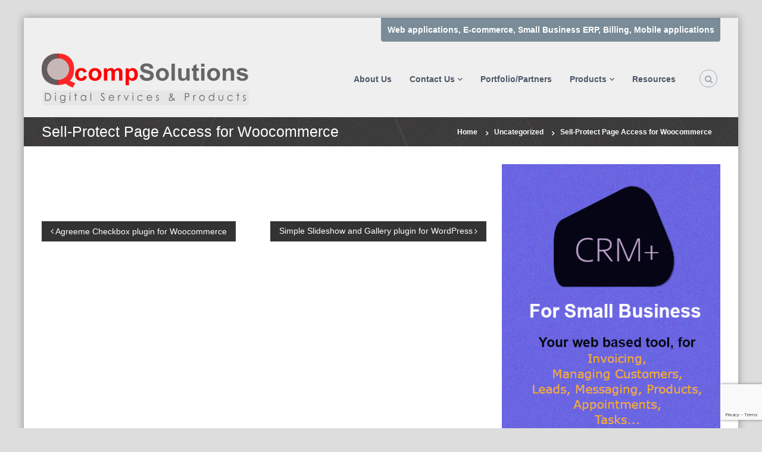

--- FILE ---
content_type: text/html; charset=utf-8
request_url: https://www.google.com/recaptcha/api2/anchor?ar=1&k=6LcQ7NUiAAAAAELwc-5-sdqQIqBJqm6wez69oOWP&co=aHR0cHM6Ly9xY29tcHNvbHV0aW9ucy5jb206NDQz&hl=en&v=N67nZn4AqZkNcbeMu4prBgzg&size=invisible&anchor-ms=20000&execute-ms=30000&cb=nbk25mlto02e
body_size: 48681
content:
<!DOCTYPE HTML><html dir="ltr" lang="en"><head><meta http-equiv="Content-Type" content="text/html; charset=UTF-8">
<meta http-equiv="X-UA-Compatible" content="IE=edge">
<title>reCAPTCHA</title>
<style type="text/css">
/* cyrillic-ext */
@font-face {
  font-family: 'Roboto';
  font-style: normal;
  font-weight: 400;
  font-stretch: 100%;
  src: url(//fonts.gstatic.com/s/roboto/v48/KFO7CnqEu92Fr1ME7kSn66aGLdTylUAMa3GUBHMdazTgWw.woff2) format('woff2');
  unicode-range: U+0460-052F, U+1C80-1C8A, U+20B4, U+2DE0-2DFF, U+A640-A69F, U+FE2E-FE2F;
}
/* cyrillic */
@font-face {
  font-family: 'Roboto';
  font-style: normal;
  font-weight: 400;
  font-stretch: 100%;
  src: url(//fonts.gstatic.com/s/roboto/v48/KFO7CnqEu92Fr1ME7kSn66aGLdTylUAMa3iUBHMdazTgWw.woff2) format('woff2');
  unicode-range: U+0301, U+0400-045F, U+0490-0491, U+04B0-04B1, U+2116;
}
/* greek-ext */
@font-face {
  font-family: 'Roboto';
  font-style: normal;
  font-weight: 400;
  font-stretch: 100%;
  src: url(//fonts.gstatic.com/s/roboto/v48/KFO7CnqEu92Fr1ME7kSn66aGLdTylUAMa3CUBHMdazTgWw.woff2) format('woff2');
  unicode-range: U+1F00-1FFF;
}
/* greek */
@font-face {
  font-family: 'Roboto';
  font-style: normal;
  font-weight: 400;
  font-stretch: 100%;
  src: url(//fonts.gstatic.com/s/roboto/v48/KFO7CnqEu92Fr1ME7kSn66aGLdTylUAMa3-UBHMdazTgWw.woff2) format('woff2');
  unicode-range: U+0370-0377, U+037A-037F, U+0384-038A, U+038C, U+038E-03A1, U+03A3-03FF;
}
/* math */
@font-face {
  font-family: 'Roboto';
  font-style: normal;
  font-weight: 400;
  font-stretch: 100%;
  src: url(//fonts.gstatic.com/s/roboto/v48/KFO7CnqEu92Fr1ME7kSn66aGLdTylUAMawCUBHMdazTgWw.woff2) format('woff2');
  unicode-range: U+0302-0303, U+0305, U+0307-0308, U+0310, U+0312, U+0315, U+031A, U+0326-0327, U+032C, U+032F-0330, U+0332-0333, U+0338, U+033A, U+0346, U+034D, U+0391-03A1, U+03A3-03A9, U+03B1-03C9, U+03D1, U+03D5-03D6, U+03F0-03F1, U+03F4-03F5, U+2016-2017, U+2034-2038, U+203C, U+2040, U+2043, U+2047, U+2050, U+2057, U+205F, U+2070-2071, U+2074-208E, U+2090-209C, U+20D0-20DC, U+20E1, U+20E5-20EF, U+2100-2112, U+2114-2115, U+2117-2121, U+2123-214F, U+2190, U+2192, U+2194-21AE, U+21B0-21E5, U+21F1-21F2, U+21F4-2211, U+2213-2214, U+2216-22FF, U+2308-230B, U+2310, U+2319, U+231C-2321, U+2336-237A, U+237C, U+2395, U+239B-23B7, U+23D0, U+23DC-23E1, U+2474-2475, U+25AF, U+25B3, U+25B7, U+25BD, U+25C1, U+25CA, U+25CC, U+25FB, U+266D-266F, U+27C0-27FF, U+2900-2AFF, U+2B0E-2B11, U+2B30-2B4C, U+2BFE, U+3030, U+FF5B, U+FF5D, U+1D400-1D7FF, U+1EE00-1EEFF;
}
/* symbols */
@font-face {
  font-family: 'Roboto';
  font-style: normal;
  font-weight: 400;
  font-stretch: 100%;
  src: url(//fonts.gstatic.com/s/roboto/v48/KFO7CnqEu92Fr1ME7kSn66aGLdTylUAMaxKUBHMdazTgWw.woff2) format('woff2');
  unicode-range: U+0001-000C, U+000E-001F, U+007F-009F, U+20DD-20E0, U+20E2-20E4, U+2150-218F, U+2190, U+2192, U+2194-2199, U+21AF, U+21E6-21F0, U+21F3, U+2218-2219, U+2299, U+22C4-22C6, U+2300-243F, U+2440-244A, U+2460-24FF, U+25A0-27BF, U+2800-28FF, U+2921-2922, U+2981, U+29BF, U+29EB, U+2B00-2BFF, U+4DC0-4DFF, U+FFF9-FFFB, U+10140-1018E, U+10190-1019C, U+101A0, U+101D0-101FD, U+102E0-102FB, U+10E60-10E7E, U+1D2C0-1D2D3, U+1D2E0-1D37F, U+1F000-1F0FF, U+1F100-1F1AD, U+1F1E6-1F1FF, U+1F30D-1F30F, U+1F315, U+1F31C, U+1F31E, U+1F320-1F32C, U+1F336, U+1F378, U+1F37D, U+1F382, U+1F393-1F39F, U+1F3A7-1F3A8, U+1F3AC-1F3AF, U+1F3C2, U+1F3C4-1F3C6, U+1F3CA-1F3CE, U+1F3D4-1F3E0, U+1F3ED, U+1F3F1-1F3F3, U+1F3F5-1F3F7, U+1F408, U+1F415, U+1F41F, U+1F426, U+1F43F, U+1F441-1F442, U+1F444, U+1F446-1F449, U+1F44C-1F44E, U+1F453, U+1F46A, U+1F47D, U+1F4A3, U+1F4B0, U+1F4B3, U+1F4B9, U+1F4BB, U+1F4BF, U+1F4C8-1F4CB, U+1F4D6, U+1F4DA, U+1F4DF, U+1F4E3-1F4E6, U+1F4EA-1F4ED, U+1F4F7, U+1F4F9-1F4FB, U+1F4FD-1F4FE, U+1F503, U+1F507-1F50B, U+1F50D, U+1F512-1F513, U+1F53E-1F54A, U+1F54F-1F5FA, U+1F610, U+1F650-1F67F, U+1F687, U+1F68D, U+1F691, U+1F694, U+1F698, U+1F6AD, U+1F6B2, U+1F6B9-1F6BA, U+1F6BC, U+1F6C6-1F6CF, U+1F6D3-1F6D7, U+1F6E0-1F6EA, U+1F6F0-1F6F3, U+1F6F7-1F6FC, U+1F700-1F7FF, U+1F800-1F80B, U+1F810-1F847, U+1F850-1F859, U+1F860-1F887, U+1F890-1F8AD, U+1F8B0-1F8BB, U+1F8C0-1F8C1, U+1F900-1F90B, U+1F93B, U+1F946, U+1F984, U+1F996, U+1F9E9, U+1FA00-1FA6F, U+1FA70-1FA7C, U+1FA80-1FA89, U+1FA8F-1FAC6, U+1FACE-1FADC, U+1FADF-1FAE9, U+1FAF0-1FAF8, U+1FB00-1FBFF;
}
/* vietnamese */
@font-face {
  font-family: 'Roboto';
  font-style: normal;
  font-weight: 400;
  font-stretch: 100%;
  src: url(//fonts.gstatic.com/s/roboto/v48/KFO7CnqEu92Fr1ME7kSn66aGLdTylUAMa3OUBHMdazTgWw.woff2) format('woff2');
  unicode-range: U+0102-0103, U+0110-0111, U+0128-0129, U+0168-0169, U+01A0-01A1, U+01AF-01B0, U+0300-0301, U+0303-0304, U+0308-0309, U+0323, U+0329, U+1EA0-1EF9, U+20AB;
}
/* latin-ext */
@font-face {
  font-family: 'Roboto';
  font-style: normal;
  font-weight: 400;
  font-stretch: 100%;
  src: url(//fonts.gstatic.com/s/roboto/v48/KFO7CnqEu92Fr1ME7kSn66aGLdTylUAMa3KUBHMdazTgWw.woff2) format('woff2');
  unicode-range: U+0100-02BA, U+02BD-02C5, U+02C7-02CC, U+02CE-02D7, U+02DD-02FF, U+0304, U+0308, U+0329, U+1D00-1DBF, U+1E00-1E9F, U+1EF2-1EFF, U+2020, U+20A0-20AB, U+20AD-20C0, U+2113, U+2C60-2C7F, U+A720-A7FF;
}
/* latin */
@font-face {
  font-family: 'Roboto';
  font-style: normal;
  font-weight: 400;
  font-stretch: 100%;
  src: url(//fonts.gstatic.com/s/roboto/v48/KFO7CnqEu92Fr1ME7kSn66aGLdTylUAMa3yUBHMdazQ.woff2) format('woff2');
  unicode-range: U+0000-00FF, U+0131, U+0152-0153, U+02BB-02BC, U+02C6, U+02DA, U+02DC, U+0304, U+0308, U+0329, U+2000-206F, U+20AC, U+2122, U+2191, U+2193, U+2212, U+2215, U+FEFF, U+FFFD;
}
/* cyrillic-ext */
@font-face {
  font-family: 'Roboto';
  font-style: normal;
  font-weight: 500;
  font-stretch: 100%;
  src: url(//fonts.gstatic.com/s/roboto/v48/KFO7CnqEu92Fr1ME7kSn66aGLdTylUAMa3GUBHMdazTgWw.woff2) format('woff2');
  unicode-range: U+0460-052F, U+1C80-1C8A, U+20B4, U+2DE0-2DFF, U+A640-A69F, U+FE2E-FE2F;
}
/* cyrillic */
@font-face {
  font-family: 'Roboto';
  font-style: normal;
  font-weight: 500;
  font-stretch: 100%;
  src: url(//fonts.gstatic.com/s/roboto/v48/KFO7CnqEu92Fr1ME7kSn66aGLdTylUAMa3iUBHMdazTgWw.woff2) format('woff2');
  unicode-range: U+0301, U+0400-045F, U+0490-0491, U+04B0-04B1, U+2116;
}
/* greek-ext */
@font-face {
  font-family: 'Roboto';
  font-style: normal;
  font-weight: 500;
  font-stretch: 100%;
  src: url(//fonts.gstatic.com/s/roboto/v48/KFO7CnqEu92Fr1ME7kSn66aGLdTylUAMa3CUBHMdazTgWw.woff2) format('woff2');
  unicode-range: U+1F00-1FFF;
}
/* greek */
@font-face {
  font-family: 'Roboto';
  font-style: normal;
  font-weight: 500;
  font-stretch: 100%;
  src: url(//fonts.gstatic.com/s/roboto/v48/KFO7CnqEu92Fr1ME7kSn66aGLdTylUAMa3-UBHMdazTgWw.woff2) format('woff2');
  unicode-range: U+0370-0377, U+037A-037F, U+0384-038A, U+038C, U+038E-03A1, U+03A3-03FF;
}
/* math */
@font-face {
  font-family: 'Roboto';
  font-style: normal;
  font-weight: 500;
  font-stretch: 100%;
  src: url(//fonts.gstatic.com/s/roboto/v48/KFO7CnqEu92Fr1ME7kSn66aGLdTylUAMawCUBHMdazTgWw.woff2) format('woff2');
  unicode-range: U+0302-0303, U+0305, U+0307-0308, U+0310, U+0312, U+0315, U+031A, U+0326-0327, U+032C, U+032F-0330, U+0332-0333, U+0338, U+033A, U+0346, U+034D, U+0391-03A1, U+03A3-03A9, U+03B1-03C9, U+03D1, U+03D5-03D6, U+03F0-03F1, U+03F4-03F5, U+2016-2017, U+2034-2038, U+203C, U+2040, U+2043, U+2047, U+2050, U+2057, U+205F, U+2070-2071, U+2074-208E, U+2090-209C, U+20D0-20DC, U+20E1, U+20E5-20EF, U+2100-2112, U+2114-2115, U+2117-2121, U+2123-214F, U+2190, U+2192, U+2194-21AE, U+21B0-21E5, U+21F1-21F2, U+21F4-2211, U+2213-2214, U+2216-22FF, U+2308-230B, U+2310, U+2319, U+231C-2321, U+2336-237A, U+237C, U+2395, U+239B-23B7, U+23D0, U+23DC-23E1, U+2474-2475, U+25AF, U+25B3, U+25B7, U+25BD, U+25C1, U+25CA, U+25CC, U+25FB, U+266D-266F, U+27C0-27FF, U+2900-2AFF, U+2B0E-2B11, U+2B30-2B4C, U+2BFE, U+3030, U+FF5B, U+FF5D, U+1D400-1D7FF, U+1EE00-1EEFF;
}
/* symbols */
@font-face {
  font-family: 'Roboto';
  font-style: normal;
  font-weight: 500;
  font-stretch: 100%;
  src: url(//fonts.gstatic.com/s/roboto/v48/KFO7CnqEu92Fr1ME7kSn66aGLdTylUAMaxKUBHMdazTgWw.woff2) format('woff2');
  unicode-range: U+0001-000C, U+000E-001F, U+007F-009F, U+20DD-20E0, U+20E2-20E4, U+2150-218F, U+2190, U+2192, U+2194-2199, U+21AF, U+21E6-21F0, U+21F3, U+2218-2219, U+2299, U+22C4-22C6, U+2300-243F, U+2440-244A, U+2460-24FF, U+25A0-27BF, U+2800-28FF, U+2921-2922, U+2981, U+29BF, U+29EB, U+2B00-2BFF, U+4DC0-4DFF, U+FFF9-FFFB, U+10140-1018E, U+10190-1019C, U+101A0, U+101D0-101FD, U+102E0-102FB, U+10E60-10E7E, U+1D2C0-1D2D3, U+1D2E0-1D37F, U+1F000-1F0FF, U+1F100-1F1AD, U+1F1E6-1F1FF, U+1F30D-1F30F, U+1F315, U+1F31C, U+1F31E, U+1F320-1F32C, U+1F336, U+1F378, U+1F37D, U+1F382, U+1F393-1F39F, U+1F3A7-1F3A8, U+1F3AC-1F3AF, U+1F3C2, U+1F3C4-1F3C6, U+1F3CA-1F3CE, U+1F3D4-1F3E0, U+1F3ED, U+1F3F1-1F3F3, U+1F3F5-1F3F7, U+1F408, U+1F415, U+1F41F, U+1F426, U+1F43F, U+1F441-1F442, U+1F444, U+1F446-1F449, U+1F44C-1F44E, U+1F453, U+1F46A, U+1F47D, U+1F4A3, U+1F4B0, U+1F4B3, U+1F4B9, U+1F4BB, U+1F4BF, U+1F4C8-1F4CB, U+1F4D6, U+1F4DA, U+1F4DF, U+1F4E3-1F4E6, U+1F4EA-1F4ED, U+1F4F7, U+1F4F9-1F4FB, U+1F4FD-1F4FE, U+1F503, U+1F507-1F50B, U+1F50D, U+1F512-1F513, U+1F53E-1F54A, U+1F54F-1F5FA, U+1F610, U+1F650-1F67F, U+1F687, U+1F68D, U+1F691, U+1F694, U+1F698, U+1F6AD, U+1F6B2, U+1F6B9-1F6BA, U+1F6BC, U+1F6C6-1F6CF, U+1F6D3-1F6D7, U+1F6E0-1F6EA, U+1F6F0-1F6F3, U+1F6F7-1F6FC, U+1F700-1F7FF, U+1F800-1F80B, U+1F810-1F847, U+1F850-1F859, U+1F860-1F887, U+1F890-1F8AD, U+1F8B0-1F8BB, U+1F8C0-1F8C1, U+1F900-1F90B, U+1F93B, U+1F946, U+1F984, U+1F996, U+1F9E9, U+1FA00-1FA6F, U+1FA70-1FA7C, U+1FA80-1FA89, U+1FA8F-1FAC6, U+1FACE-1FADC, U+1FADF-1FAE9, U+1FAF0-1FAF8, U+1FB00-1FBFF;
}
/* vietnamese */
@font-face {
  font-family: 'Roboto';
  font-style: normal;
  font-weight: 500;
  font-stretch: 100%;
  src: url(//fonts.gstatic.com/s/roboto/v48/KFO7CnqEu92Fr1ME7kSn66aGLdTylUAMa3OUBHMdazTgWw.woff2) format('woff2');
  unicode-range: U+0102-0103, U+0110-0111, U+0128-0129, U+0168-0169, U+01A0-01A1, U+01AF-01B0, U+0300-0301, U+0303-0304, U+0308-0309, U+0323, U+0329, U+1EA0-1EF9, U+20AB;
}
/* latin-ext */
@font-face {
  font-family: 'Roboto';
  font-style: normal;
  font-weight: 500;
  font-stretch: 100%;
  src: url(//fonts.gstatic.com/s/roboto/v48/KFO7CnqEu92Fr1ME7kSn66aGLdTylUAMa3KUBHMdazTgWw.woff2) format('woff2');
  unicode-range: U+0100-02BA, U+02BD-02C5, U+02C7-02CC, U+02CE-02D7, U+02DD-02FF, U+0304, U+0308, U+0329, U+1D00-1DBF, U+1E00-1E9F, U+1EF2-1EFF, U+2020, U+20A0-20AB, U+20AD-20C0, U+2113, U+2C60-2C7F, U+A720-A7FF;
}
/* latin */
@font-face {
  font-family: 'Roboto';
  font-style: normal;
  font-weight: 500;
  font-stretch: 100%;
  src: url(//fonts.gstatic.com/s/roboto/v48/KFO7CnqEu92Fr1ME7kSn66aGLdTylUAMa3yUBHMdazQ.woff2) format('woff2');
  unicode-range: U+0000-00FF, U+0131, U+0152-0153, U+02BB-02BC, U+02C6, U+02DA, U+02DC, U+0304, U+0308, U+0329, U+2000-206F, U+20AC, U+2122, U+2191, U+2193, U+2212, U+2215, U+FEFF, U+FFFD;
}
/* cyrillic-ext */
@font-face {
  font-family: 'Roboto';
  font-style: normal;
  font-weight: 900;
  font-stretch: 100%;
  src: url(//fonts.gstatic.com/s/roboto/v48/KFO7CnqEu92Fr1ME7kSn66aGLdTylUAMa3GUBHMdazTgWw.woff2) format('woff2');
  unicode-range: U+0460-052F, U+1C80-1C8A, U+20B4, U+2DE0-2DFF, U+A640-A69F, U+FE2E-FE2F;
}
/* cyrillic */
@font-face {
  font-family: 'Roboto';
  font-style: normal;
  font-weight: 900;
  font-stretch: 100%;
  src: url(//fonts.gstatic.com/s/roboto/v48/KFO7CnqEu92Fr1ME7kSn66aGLdTylUAMa3iUBHMdazTgWw.woff2) format('woff2');
  unicode-range: U+0301, U+0400-045F, U+0490-0491, U+04B0-04B1, U+2116;
}
/* greek-ext */
@font-face {
  font-family: 'Roboto';
  font-style: normal;
  font-weight: 900;
  font-stretch: 100%;
  src: url(//fonts.gstatic.com/s/roboto/v48/KFO7CnqEu92Fr1ME7kSn66aGLdTylUAMa3CUBHMdazTgWw.woff2) format('woff2');
  unicode-range: U+1F00-1FFF;
}
/* greek */
@font-face {
  font-family: 'Roboto';
  font-style: normal;
  font-weight: 900;
  font-stretch: 100%;
  src: url(//fonts.gstatic.com/s/roboto/v48/KFO7CnqEu92Fr1ME7kSn66aGLdTylUAMa3-UBHMdazTgWw.woff2) format('woff2');
  unicode-range: U+0370-0377, U+037A-037F, U+0384-038A, U+038C, U+038E-03A1, U+03A3-03FF;
}
/* math */
@font-face {
  font-family: 'Roboto';
  font-style: normal;
  font-weight: 900;
  font-stretch: 100%;
  src: url(//fonts.gstatic.com/s/roboto/v48/KFO7CnqEu92Fr1ME7kSn66aGLdTylUAMawCUBHMdazTgWw.woff2) format('woff2');
  unicode-range: U+0302-0303, U+0305, U+0307-0308, U+0310, U+0312, U+0315, U+031A, U+0326-0327, U+032C, U+032F-0330, U+0332-0333, U+0338, U+033A, U+0346, U+034D, U+0391-03A1, U+03A3-03A9, U+03B1-03C9, U+03D1, U+03D5-03D6, U+03F0-03F1, U+03F4-03F5, U+2016-2017, U+2034-2038, U+203C, U+2040, U+2043, U+2047, U+2050, U+2057, U+205F, U+2070-2071, U+2074-208E, U+2090-209C, U+20D0-20DC, U+20E1, U+20E5-20EF, U+2100-2112, U+2114-2115, U+2117-2121, U+2123-214F, U+2190, U+2192, U+2194-21AE, U+21B0-21E5, U+21F1-21F2, U+21F4-2211, U+2213-2214, U+2216-22FF, U+2308-230B, U+2310, U+2319, U+231C-2321, U+2336-237A, U+237C, U+2395, U+239B-23B7, U+23D0, U+23DC-23E1, U+2474-2475, U+25AF, U+25B3, U+25B7, U+25BD, U+25C1, U+25CA, U+25CC, U+25FB, U+266D-266F, U+27C0-27FF, U+2900-2AFF, U+2B0E-2B11, U+2B30-2B4C, U+2BFE, U+3030, U+FF5B, U+FF5D, U+1D400-1D7FF, U+1EE00-1EEFF;
}
/* symbols */
@font-face {
  font-family: 'Roboto';
  font-style: normal;
  font-weight: 900;
  font-stretch: 100%;
  src: url(//fonts.gstatic.com/s/roboto/v48/KFO7CnqEu92Fr1ME7kSn66aGLdTylUAMaxKUBHMdazTgWw.woff2) format('woff2');
  unicode-range: U+0001-000C, U+000E-001F, U+007F-009F, U+20DD-20E0, U+20E2-20E4, U+2150-218F, U+2190, U+2192, U+2194-2199, U+21AF, U+21E6-21F0, U+21F3, U+2218-2219, U+2299, U+22C4-22C6, U+2300-243F, U+2440-244A, U+2460-24FF, U+25A0-27BF, U+2800-28FF, U+2921-2922, U+2981, U+29BF, U+29EB, U+2B00-2BFF, U+4DC0-4DFF, U+FFF9-FFFB, U+10140-1018E, U+10190-1019C, U+101A0, U+101D0-101FD, U+102E0-102FB, U+10E60-10E7E, U+1D2C0-1D2D3, U+1D2E0-1D37F, U+1F000-1F0FF, U+1F100-1F1AD, U+1F1E6-1F1FF, U+1F30D-1F30F, U+1F315, U+1F31C, U+1F31E, U+1F320-1F32C, U+1F336, U+1F378, U+1F37D, U+1F382, U+1F393-1F39F, U+1F3A7-1F3A8, U+1F3AC-1F3AF, U+1F3C2, U+1F3C4-1F3C6, U+1F3CA-1F3CE, U+1F3D4-1F3E0, U+1F3ED, U+1F3F1-1F3F3, U+1F3F5-1F3F7, U+1F408, U+1F415, U+1F41F, U+1F426, U+1F43F, U+1F441-1F442, U+1F444, U+1F446-1F449, U+1F44C-1F44E, U+1F453, U+1F46A, U+1F47D, U+1F4A3, U+1F4B0, U+1F4B3, U+1F4B9, U+1F4BB, U+1F4BF, U+1F4C8-1F4CB, U+1F4D6, U+1F4DA, U+1F4DF, U+1F4E3-1F4E6, U+1F4EA-1F4ED, U+1F4F7, U+1F4F9-1F4FB, U+1F4FD-1F4FE, U+1F503, U+1F507-1F50B, U+1F50D, U+1F512-1F513, U+1F53E-1F54A, U+1F54F-1F5FA, U+1F610, U+1F650-1F67F, U+1F687, U+1F68D, U+1F691, U+1F694, U+1F698, U+1F6AD, U+1F6B2, U+1F6B9-1F6BA, U+1F6BC, U+1F6C6-1F6CF, U+1F6D3-1F6D7, U+1F6E0-1F6EA, U+1F6F0-1F6F3, U+1F6F7-1F6FC, U+1F700-1F7FF, U+1F800-1F80B, U+1F810-1F847, U+1F850-1F859, U+1F860-1F887, U+1F890-1F8AD, U+1F8B0-1F8BB, U+1F8C0-1F8C1, U+1F900-1F90B, U+1F93B, U+1F946, U+1F984, U+1F996, U+1F9E9, U+1FA00-1FA6F, U+1FA70-1FA7C, U+1FA80-1FA89, U+1FA8F-1FAC6, U+1FACE-1FADC, U+1FADF-1FAE9, U+1FAF0-1FAF8, U+1FB00-1FBFF;
}
/* vietnamese */
@font-face {
  font-family: 'Roboto';
  font-style: normal;
  font-weight: 900;
  font-stretch: 100%;
  src: url(//fonts.gstatic.com/s/roboto/v48/KFO7CnqEu92Fr1ME7kSn66aGLdTylUAMa3OUBHMdazTgWw.woff2) format('woff2');
  unicode-range: U+0102-0103, U+0110-0111, U+0128-0129, U+0168-0169, U+01A0-01A1, U+01AF-01B0, U+0300-0301, U+0303-0304, U+0308-0309, U+0323, U+0329, U+1EA0-1EF9, U+20AB;
}
/* latin-ext */
@font-face {
  font-family: 'Roboto';
  font-style: normal;
  font-weight: 900;
  font-stretch: 100%;
  src: url(//fonts.gstatic.com/s/roboto/v48/KFO7CnqEu92Fr1ME7kSn66aGLdTylUAMa3KUBHMdazTgWw.woff2) format('woff2');
  unicode-range: U+0100-02BA, U+02BD-02C5, U+02C7-02CC, U+02CE-02D7, U+02DD-02FF, U+0304, U+0308, U+0329, U+1D00-1DBF, U+1E00-1E9F, U+1EF2-1EFF, U+2020, U+20A0-20AB, U+20AD-20C0, U+2113, U+2C60-2C7F, U+A720-A7FF;
}
/* latin */
@font-face {
  font-family: 'Roboto';
  font-style: normal;
  font-weight: 900;
  font-stretch: 100%;
  src: url(//fonts.gstatic.com/s/roboto/v48/KFO7CnqEu92Fr1ME7kSn66aGLdTylUAMa3yUBHMdazQ.woff2) format('woff2');
  unicode-range: U+0000-00FF, U+0131, U+0152-0153, U+02BB-02BC, U+02C6, U+02DA, U+02DC, U+0304, U+0308, U+0329, U+2000-206F, U+20AC, U+2122, U+2191, U+2193, U+2212, U+2215, U+FEFF, U+FFFD;
}

</style>
<link rel="stylesheet" type="text/css" href="https://www.gstatic.com/recaptcha/releases/N67nZn4AqZkNcbeMu4prBgzg/styles__ltr.css">
<script nonce="Y-n_Xkr1IM9PkzwjfO7Kiw" type="text/javascript">window['__recaptcha_api'] = 'https://www.google.com/recaptcha/api2/';</script>
<script type="text/javascript" src="https://www.gstatic.com/recaptcha/releases/N67nZn4AqZkNcbeMu4prBgzg/recaptcha__en.js" nonce="Y-n_Xkr1IM9PkzwjfO7Kiw">
      
    </script></head>
<body><div id="rc-anchor-alert" class="rc-anchor-alert"></div>
<input type="hidden" id="recaptcha-token" value="[base64]">
<script type="text/javascript" nonce="Y-n_Xkr1IM9PkzwjfO7Kiw">
      recaptcha.anchor.Main.init("[\x22ainput\x22,[\x22bgdata\x22,\x22\x22,\[base64]/[base64]/[base64]/bmV3IHJbeF0oY1swXSk6RT09Mj9uZXcgclt4XShjWzBdLGNbMV0pOkU9PTM/bmV3IHJbeF0oY1swXSxjWzFdLGNbMl0pOkU9PTQ/[base64]/[base64]/[base64]/[base64]/[base64]/[base64]/[base64]/[base64]\x22,\[base64]\x22,\x22QylxwrFaw5NUAsKXTMKAdTkIIAHDiMKyZhkLwp8Rw6VKAsORXlcywonDox9ew7vCtUJgwq/CpMK0ahNScUMCKzwxwpzDpMOcwrhYwrzDrmLDn8KsBMKzNl3DmcKqZMKewqvChgPCocOrd8KoQmrCjSDDpMOSEDPClCjDh8KJW8KPA0shW1hXKFDCjsKTw5sXwpFiMAVfw6fCj8Kvw5jDs8K+w6PCpjEtBcO1IQnDuSJZw4/CpsOrUsONwoHDpxDDgcK/wrpmEcKewoPDscOpWgwMZcKyw4vConc+c1xkw6vDnMKOw4Msfy3Cv8K+w43DuMK4wpDCvi8Iw41cw67Dky/DosO4bFdhOmE5w7VaccKLw79qcEjDh8KMwonDs1A7EcKQNsKfw7Usw6Z3CcKcF17DiCIBYcOAw7Nkwo0Tf314wpMvRU3CogrDmcKCw5VwKMK5ekrDn8Oyw4PCgj/CqcO+w73CncOvS8OPGVfCpMKDw5LCnBckd3vDsV/DrCPDs8KaXEV5fMKXIsOZDVo4DAAQw6pLViXCm2RRPWNNLsOQQyvCnMOAwoHDjhIZEMOdeR7CvRTDlsKbPWZvwp51OV/Cn2Q9w7nDqAjDg8KzcTvCpMOPw4QiEMOXBcOibEjCjiMAwqbDlAfCrcKGw7PDkMKoHFd/[base64]/DqcK3A0VFScOJOMKNwrfCqD/ChCYFKnNOwrfChUXDnlbDnX5SFQVAw4vCq1HDocO9w6oxw5p3dWd6w4oGDW1ICsORw502w6EBw6N+woTDvMKbw7bDgAbDsADDhsKWZGVhXnLCk8OCwr/CunHDlzNccDjDj8O7fcOYw7JsY8Kqw6vDoMKePsKrcMOmwrA2w4xOw6lcwqPCsnHCllo0XsKRw5NFw4gJJHJ/wpwswonDiMK+w6PDl0F6bMKxw73CqWF2woTDo8O5WsOrUnXCrxXDjCvClsKxTk/DssOYaMORw79/[base64]/Dvg49bmhLGsOTwqENHcKGwqzDq8KqwpPDkAMsw5pcK3dYIMOgw6rCnXA1UMKQwpnCpnVOJUzCqS0aYMOxJ8K7SUDDr8OIQcK4wr48wpzDvx3DhRZoL1p5BnzDpMOvJXnDk8KONMK5E0luGcK/wrFKbsKaw5V2w4vChELCicK6UU/CtTDDlGjDmcKGw5dJUcKLw7DDk8KEHsOQw7vDvsOiwo4HwqzDl8OkHgdqw7TDqlYwXSXCuMOoAMO/DCkvesK7CcO4VwIGw7M7KQrCjTnDnnvCvMKrB8O/[base64]/DmUXDvHJAaMKGasOLA1FiRMKCScO4woVFAsOTRE/Dk8Kdw43DmcK1a3vDu24PVcKiKFfDicKTw7QDw7JTeTIFd8KMJcK0w6HCnMOPw6rCoMKgw5DCl3LDtMK/w7xsOz3CkVfCicK5cMOrw5PDi3hAw7DDoS8Tw67DpVPDtz0hQsK+wpMOw7MJw6DCncOpw5jClWN9WQ7DkcOmIGl0ecKjw4M4FWPCusOlwqTCijVDw7Q+QWQewoAuwq3CvMKSwp8dwpDCncODw6p2woIaw4xcaW/DsRpFEBJAwogPaXNWLMKuwqbDtixWd1MXwoDDhMOFCwwoEnoEwq/Dk8Klw5nCtsOGwoQYw6fDk8OtwolSPMKow7fDosKXworCkFFnw7jCrMOYTMOXPcKBw5HDvMOfdcOhXzMDXU7DrB4Mw7MlwoLCnHbDpzTCrMOiw5nDogjDoMOSX1nDmRZHwqU/HsOkH3fDqHTCq3NkOcOoJinChilCw7bCjT8ww5fCiR/[base64]/PGtPw5lCZcKQdVPDkmTDkmdaTHbDnsKUwqZIflbCvHbDrUPDp8OLAMKye8OYwoxcBMKxWMKhw5cJwpnDpiNVwoAFF8O6wp/DhMOdWMOvRsOnfCDCgcKVX8Obw6xvw4lJAGAfV8KRwo7CoUXDgk3DjgzDvMOFwq82woJ8woPCp1BeIn5pw5RhchLCrSUmawnCmh/CnWlINCgLBwzCisO2P8KcecOmw43Cqh/DqMKFAsOqw5hSP8OVa1fCmsKOFWJHFcOgDg3DjMOnWTLCpcKQw53Dq8KkLcKPPMK5enciMDjDisK1FDbCrMK/[base64]/[base64]/[base64]/wrgYAxooIsOsw6zDh8ODwqHChMKwZsOkbgrDiUZXwrjCssK+N8KpwrJrwoRWJMOsw59/XFTClcOawpRpQMK3ERLCrcOwEwQHcmQ7RWbCoHNYbRrDq8KVV0V9cMKcUsKSw5HDuWrCsMOhwrQfw7rCvEnDvcKWFGjClcOlRcKXPFPDrE7DomVtwoxDw415wrPCl2XDk8KhU1fCtcOpPkLDrzXDi3Iqw4/DoB4+woE0wrXCkVwww4YgdsO3F8KNwpzCjGEDw6LCoMOGf8O9w4FOw74+wqPCqysVJgnCumjDrcO3w6bClkTDh3QtS1gkC8KMwrRiwpjDlcKOwrTDuE/[base64]/[base64]/[base64]/CiVpIw7pjRzrCgsKow57Dix7DtsKywpYOw7YdFlPDlTchalXDjnDCv8KIGsOQNcODw4bCpMO/wqlAMsOfwpd3WVDDgMKCBg/ChB18KkXDvsOew5LCtMO+wrhhw4DCkcKMw6VCw48Pw7Y5w7/Cpz1tw4s/wospw5I1YcO3VMKXasKyw7QZHsOiwpFrTsOvwr8qw5Bsw54RwqfChMKZasOOw5TCpSwJwphMw5c0RCxcwrvDrMK+w6XCoxHCvcOIZMKQw4MgdMOXwqYpdVrCpMO/wpzCnATCksKxMMKiw7TCvF/CvcK4w783wqPDp2JgZhVWeMOQwpEzwrTCnMKGUsOSwozCpMKdwrnCj8OKNgcdPcKRKMK/ch0kL0DCtHFvwp0RC1vDncKmMsO1VcKHwpknwrPCsmBpw5/CicOiYcOmKgvDqcKnwr9LXgDCiMKyaUdVwocCfsOgw5Mdw4bDmA/CmQDDmSnDrsOmYcKbwrvDtXvDi8KLwqjClHZnDcOFPcKnw7nCgnjDp8K9PcK7w63CjsK8EVl0wrrCsVPCqD/Dm2xSfcO6RHVxG8KRw5nCocKEWkbCuSHDkyrCpcKew7J6wo40ZsOcw6jDtMOgw7EiwrNrKMOjE246wocsREbDrMOwfMODw4LDlE4+HSLDhinCscKcw7zCuMKUwrfDqg99w7vDpW/DlMOzw5o4wo7Cly1ybcKQFMKxw4fCosOALg7CunZXw43Ci8OBwqpYw6fDtXnDkMKlfigHJDkOcD0/WcK7w6bCj1FMYMOOw6k+GsKkalvCtMOZwoHCnMOAwp5tNEcJJV8aVzFKWMO/w5I5KSrChcOFK8O3w54LWH3DjAzCvXHCsMKDwqrDk3VPVFYHw7NBCS7DiAlfwrc6E8KMw6TDs3LClMOFw5VQwrzCssKJTMKVYFLCvMOfw5DDh8KyCMObw6HCg8KJw4wOw74Swq1swqfCucOFw5Y/wqfDrMKaw5zCtgtFFMOIJMOwXU3DsnAAw6nCiHpvw4LDsCdgwrUzw4rCnQDDrElwKcKuw6lmPMO3XcKmOMKgw6scw7zCsUnCkcOhIxcMOxLCkhnChTpCwpJSccO+InxzR8OiwpfCpz0CwrxPw6TDgidPwqfDqzMtVCXCsMOvwr87W8Ogw6DCi8KewpxXN3/CuG81M14DQ8OSM3BUf3nCq8OpZBZaRA9lw7XCv8ONwqzChsO5WlZLEMKSw4t5w4QXw5/CiMKkJU7Cphl8WsKeWBDCq8ObOCbDkcKOBcK3w70PwprDiD3CgVfChRHDkSPDggPCp8KQBh4VwpBvw68ZCsKTasKUITBXNAvChjzDjkvDjXfDuUrDm8Kpwp9aw6fCrsKuN2PDpjLCpsKvICvCk1vDtsKywqo4FcKRQlA4w5nCiHTDmQrDgMKxWMO8wq/DsDEecETCtTfCgVLDnjMSVGvChsOOwqc3w4TCpsKXIh/CmR1iLnbDosKBwoPDtGLDhcOGAyvDssORJmZuwpZ/w5TCp8OPd2jCk8K0LT8+AsKGOwLDgAPDjcOrEEbDrDIxLcK8wqLChsKjUcOCw5rCsjdNwqIxwowzTgfCmMO2cMKYw6pTY0NKK2hGBMKPWz8cU3zDpjVbQQpVwqfDrg3CrsKawo/Dl8Okw4peOjXCisOBw4dIXmDDjMO/[base64]/CgMKiw6gwwoPDmAnCksOmIsO6w5U8NUcgwqfCo05WYxfDoRIbc0M1w4YDwrbDrMO/w7hXCRMQai4ow4jCnh3CojppPcK/XnfDjMKzcyLDnDXDlsKmQwFkU8K8w7vDmmw9w5zCncOMesOow5vCr8Ouw59Dw6PDs8KOezPCsGZTwrfCoMOrw5YeOyTDrcOfdcK/w5AHV8OwwrXCrMKOw6bChcOaXMOrwoXDmcKvUQEATAdKJHQHwoo6VThTG1t1IsOkKMOlR3DDkMOCDyccw6/Dnx/CjcKUGsONP8OGwq3CsUU0bCsOw7h3AMKMw7EFA8KZw7XCgEnCrABDw7TDiEwPw79OBidfw5TCucKmMXrDm8OeFMO/Q8KSdsOkw4XCh2bChMKtP8K9Mn7Do3vDn8Ojw6DCpy53ZcOKwqJTF3FpexbDrUsjZMOhw5FTwp8fQlXCt37Cs05gwpdXw7fDt8OKwp7Di8K/OT5/wqoYZMK0flgNJQjCknhvTQlfwrwLfVthdUxiSUJVQBtJw6w6IUfCsMOGcsOPwrjDrSzDo8OlO8OIX3B1w4vCg8OEZyE/w6NtU8Kgw7zDnjzDmMKVKw3CiMKLw7XDr8Ofw4V6wrzCvMOIdUgaw5/Cs0zCpwLCvkE2Thw/[base64]/DlmBSDkzCj8O+w4/DhMOawrLCnTpGwqfDlMONwq1pwqshw7ZWPl1ywpnDhsKgV13Cs8O8Am7CkUzDtMKwIhVhw5odw48bwpR8w5HDg1hUw7oycsKsw5Bow6XDkSJzTcKJwrfDq8O9FMOoWRZoX2wXfQDCk8OhXMOVDcO3w6EBW8OzL8OZTMKqNcK1wqrCkQzCkBtTSiDChMKHATzDlcK2w5/CisOaASLDvsOdL3NYBgzDhUhBw7XClsKQYMKHBsOEw6TCtBjCqlUGw5fDjcK4CgzDjmF4cwbCm2U3LjcUcW7CozVUwpYRw5ofUzIDwqtobsOvccOVNcKJwrfCt8O3w7zClGDCu20zw5NXwq84cS/CsmrCiXVzKMOUw60Acl3CtMODOMKPKcKTW8K/[base64]/DrMKNQUMLwpnCqjMHw6zCpFhTf0PCrsOAwpQxwr3CtcO/wqItwqUcDcO3w5nCi0zClMOZwoHCrsOqwqJ4w44IWizDnRBFwrduw4p2CAfChjcMAMOyFyI2WwfDhMKKwrXCslfCn8O9w4ZxQcKEIcK8wogxw6/[base64]/DocKrw70zJBhHwr/[base64]/[base64]/Cl8KGO8OAbhnDhV3DmMKbw7TDp1Z/w6AKwqdyw6PDqCPChsKXPgAEwqlHwofDv8Kdw7XCh8O6w6Atwp3DpsOewpDDi8KOw6/Cuy/Cp1kTFRQAw7bDlsOBw5dBSFooASjDigUrf8KTw5s+wp7DvsKWw7LDgcOew5AEw6EtJcOXwq8ow6JrIsK7wpLCpXXCtcOsw4jDtMOnOsKNfsO7wo5FPMOrRMOUTVnCtsK/w4/[base64]/CulXDvzDCjmnCjcO/w6rDqsKVE24QA3gIOzjCn8Ocw5XDscKTw6LDn8OOQsKqHwkxC3NuwoIscsOFNUPCscOPw5ogw6vCmwMUwqnDuMOswo/DjgjDu8OCw4PDiMKuwqdSwo4/a8KFw47Ci8KiOcOYa8O/wo/DrMKnIRfDom/DlHnDrsKWw785XxlIHcOaw78uLsOHw6/Dk8OCP2/DiMOdVMKSwpTCusKlEcK5CWlfAGzCr8K0R8OhZh9Pw7nCtzRGD8O2GFRDwpnDncOOZV/[base64]/DkSjCvVYbasO9wrU9fQMhAFrDmMOHE2jCmcKLw6RxPMO8w5DDm8KCEMORQ8KfwqLCgsK3wqjDgwhAw7PCusKxZMKMBMKje8K+f3jCuWnCscO/G8KWQTMpwrpww6/CpkjDvjISB8KqSnPCj01dwr4ZJX3DjSrCg27CiUHDlsOMw7/DhMOvw5PCgSLDiWvDtsOmwoFhFsK3w7UMw6/Chm1Kwo1VHBbDpVvDh8KQwpYrDUTCnyrDn8OHckTDp08/Jkdmwqs3DsKEw4HCvcO2bMKoNBZ4XSERwplEw7jClMOpBHtqe8KUw68Ww6N4eW0tL3PDssKfZCMUeCjDhMOtw57DswTCpcOxVjVpJQHDlMOVNiTClcOWw5PDsizCsjVqYMO1w6ppw7LCuAAiwo3CmnRFdcK5w49zwqcawrF1OMK/[base64]/DoylJbcOJaG7CkGLDtirDlk3Cp0PCnmIwasKNCMK4wrPDgMOvwqHDuAfDmGHCpFPDnMKZw7wbLjHDkj/CpDfCmcKLFMOQw4plw4EDVsKbNk0gw5l+egpOwqfChMKgX8KsJw3DpkvCssONwqvDjRlAwprCrFXDsVoLJwTDk0kDch/Dk8OnD8Obw7c5w5ocw7QGbjZHEWrCisKYw6rCu39tw4zCrzrChAzDvsKmw4JMKHU1AMKqw5/Cm8KtHMOzwpRkwqIKw5h9J8K2wqlLw4cUwollIMOMUAt3RMKIw6Idwr7Di8O2w6Agw4TDpCbDqVjClMO1GGNLN8OjK8KeMk1Ww5Aswo4Vw7YKwr4yworCrzPDoMO3AsKVw4xmw6HCusK/[base64]/DhcOoBCDDi8O4w5zCucO/wqXCkinDp8KHZ8KwNsKzwrrCgMKGw4rCr8Kww6/CosKdwrJvQC1BwonDsHrDsDxZRMKdesKswpfCkMOuw6UZwrDCuMKJw74rTRtNIA58wqxMw6bDssKZfcKsMQHCk8KtwrPDj8OCc8OjA8KdRsKwXcO/bjHDsi7CnSHDqE/CtMOlPTHDonDDlcO+w4QkwpnCigtgwqDCs8Oqd8KGOllWUl0Jw41mSMOcwprDjXhuJMKKwpoew7chE3nClFxYRlM6AS7Ci3FNTBLDsALDuFhtw6/Dkkl/w7rCl8K+VnpHwpPCo8Kpw5Nlw7p4w55MfcOowqnCnC/DhmrCklRrw5HDuzDDpMKYwpobwocwHsK9wq/CsMOGwpp2w5w2w5nDmwzCvRhMThLCkMOXw5fCqMKqLcOKw4/[base64]/wpMFL2Aow4wXSE3CuTLDlCgXGcOedMKxw47DuhjDh8O8w53Cl1DDgWHCrwXCmcK2wo1lw4IzK388B8K9wrLCqArCgcOQwrTCqDxzRUtTez3DhkN2w4fDsC95wqtrLwTCsMK3w6DDkMOFT3nDuA/CusOWMsOYFTgzworDsMKNw5/DrVNtBcKwB8KDwqvCmjXDuWfDgT7DmDTCqyMlU8KrFAZwKSJtwowdJsKPw7AvRMO8dSskZEnDjwXCjcKMCgbCripFPcKwMj7DgMOrEEXDjcO/dMOHFCYhw5TDo8OyXgfCusOtQUTDlkIewrxKwqAywpkKwppywoIBeFTDm0nDpcOlKww6Gk/CmcKYwrcGNX7ClcOHYAbCuxHDusKMacKTf8KwCsOhw41Qw6HDk3/[base64]/Cq8Kdw40oF0hnwqVow4tfL8OLC8K5w6gJcF91fxLDl8KIWsOOacKnIMO0w6Fhwp4nwoHCmMKLw7ETP0TCuMK9w7c3DELDpMO8w67Cu8Kxw4Z4wrprdFbDvS3CgyXCjMO/[base64]/XWhUw5N9FSo6ecKEWsOkPnbCpjvDqsO9w6gtwqxDdhpaw4Inw67CmlvCqX0+B8ORK107wploTsKoNsOrw4/[base64]/Ch8OPYsKJEiFww4LDjGhyw4IjWl3CgzFSwrlewrF+woQAbmDDnzHCq8O3wqXCn8Kcw77Ds0DCncKyw49FwopLw5d0cMK8ZMKTTsKXcjvChcOOw5PCkFvCtsKgwp0Yw4DCsEDDoMKawqbDlcO8wqfCg8O4esK6K8OTU1okwpAuw55xFlXCmg/Co0vCq8K6w4EASMKtTFoRw5I/J8OTD1ILw4fChsKZw4/CtcK6w6YgB8OMwoTDiQzDrsOQRcOpMmvCtsOwbhzCi8KOw718wrnClMORwrohcCTCncKgfSUqw7jCqQJkw6LDsAIfW2E/w4V/wplmU8KnIlnChnXDgcOVwp3CtBIWw6LDvcKFwpvDocOVLsKiQHzCscOJwoPDhsO1woV5wp/CrA06WXdFw4LDj8K0AhcaF8O6w7JNXhrDs8O1TB3CrEJkw6Jswo04woFEBg9tw5LDoMOlESTCuCRtwrnCmhUuDMOUwqPDm8Kcw6R4wphWdMOJAE3CkQLDulMFGMK4wocjwpnCgnRtw6hjbcK0w53CoMKUCBnCuipTwpTCuhlYwr51SV7Drj7ChsOWw5jCmT/DnjDDjy9HdcK9wo3CpcKhw7nCpgM/w7vCqcOOa3rCpcOWw6bDscKGfExWwrzCthxTNE8WwoHCnMKUwrbDr1tUIS3DuxDDgcKHKcKvNFJfw5XDj8KVBsONwpVKw5JJw7TCgUDClm4AIybDocKDP8Kcw58vw63Dh1XDsXknw6LCjH/CisOUCXoWFQ9ISmnDjHNewqzDiGfDlcOQw6vDtjnDtMO9aMKiw5zCgMOWBMOaAwXDmRItdcOpSmPDqcOIR8OfGcKcw4/Dn8Kfwrw9w4fCkVPCl28qWUQYe2nDo1rDr8O2W8OKw73CpsOiwqDDjsO4woZyE34/ORQHbVUjbcOwwqHChgnDg3saw71uwpXDgsK9w7tFw7XCk8KOKj5Awp9SacKLfn/DocOpC8OvVB5Nw67DgAvDnsK/[base64]/[base64]/wo1Uw5lPw7g1esKhQgXDrsOUwpjCmcO5FEBUw6RIeCQFw6nDsHXDgX4TQ8KIOk3DuC7Ck8KtwpHDri0Sw4/CvsKrwq8rYcKawpzDgA/DikvDgwcNwofDs3LDvnYJBMOuLcK2wpvCpn3DgSHCncKKwqIkw5tgBMO5woMTw7Q7QcKbwqYPPsOJVUR4EsO2G8O9CQBZw4IEwrjCucOfw6BkwqjCrzbDqht/[base64]/Co3A8RMOrPxNBw5lNwojCnx3DpUHDrR3DpsO5wowvw6xQwqfChcO7bMO+QRDCt8KMwqkHw6Row7dGw6RXw68Lwp1Kw7goLlx5w6gnHks4dhnClE4/w7PDlsK/w53CvMKfc8ObK8O4w5xOwoVQfmvCjj4WMmgxwqjDnVZAw67CicOuw6kSAwljwrzCj8K6dFHCjcKkLcKaAn/Cs3YXJSnDosO0dmJHbMK1NDPDo8K2IsKSdRLDqzIVw5LDnMOuH8ODwrDDlQvCtsKzS2TCl0RBw4IjwoJow5kFdcKILQESTD9Cw5Moc2nDkMKaR8KHwojDjMK2w4R0XwnCiHbCvkYlek/DhcKdFMKCwpBvW8K0bsOWdcKTwp4eUREYbyXCocK0w5kWwpfCucK+wowpwqtXw6JnPsKqwp02ZcOgw6sVCEfDizV2KCjChVPCpBQCw5LDiiPCl8K0wonDgBFIEMKsUlU/SMOUY8O9wqHDisOVw6w+w4DCtcK2c0XChhAZwqjCkS1yY8Kzw4BowqjCknzCmAVwLxwTw5PCmsOlw7tvw6QUw5/DqMOrOCzDisOhwqIjwo50EMOfVyTCjsOVwoHCs8OtwoDDqUAMw5vDhAgdwo8zQhDCg8OAKiJgQjs0HcOoS8OwOFBwH8Kew6PDvU94wq58BlLDjGkCw6fCrnbDgMOcDQU/w5XDhWVOwpnCnQMBRVrDmgrCrjHCmsO3wqjDpcO7cCPDiiDDrMOkJDVXw6vCtCwBwpMKWMKjN8OuQCV1woFAesK6Amwbw60lwofDi8KgGsOlXjHCvxbCtX3DhkLDpMOmw7PDicOawrlYOcOYDStTbQsEBQrClFHDmh/[base64]/SAIvw6Jmw7N2acKIRsK6fcOvcMKLw4hLw4TCvcOgw6bCq3MdZsOQw50sw4jCjsK6wpMBwqBSIH9NZsOKw5lIw5sFUHbDkn7DgMOqKBbDmMOLwrLDrxvDuDRYXDcEDmzCvmHCscKNYCxPwpHDqMK/[base64]/DvgjDp8K5wqM/wprCucK1JUTCiBwOVsKEwrHCrsOTwpgEwp1QD8O/wqdIG8O6GcO8wo3DvR03wrLDvcODbMK5wo1OPX0Pw4l1w5XCg8KowpbCqwfDqcOYajvCn8OOwovDmBkMwowMw6kzW8KWw5MUwpvCmh5mUXscwpTDtlfDoWUGwp4/w7rDoMKdEMKHwq4uw6dOXcOuw79rwpwZw4HDtXzCusKiw7hxOAhuw6BpMw/Dp3zDkhF/JxxBw5JLHyp6w5M+KsO2U8OQwq/DnkzDm8KmwqnDpcKKwrJYeAfCuGZKw7QbZsOpw5jCiytjWH3Ci8KHFcOWBDIxw57Cg1nCgElgwqMfw7bCh8OIFC5/KA1jRsOZA8KgKcKRwp7CncODwo9GwqpeQFvCi8OwJDUTwpnDlsKNVnEFGMKmJCnDvmgEw7FZK8ObwqclwodFA2tHPRAdw4ApJcOOw7DDix9MTmPCoMO5fmrCjsK3w7VsHEl0Q1vClV/DtsKZw5/Cl8OUDMO3w6Ipw6XCm8OLcsO4WMOXLmxDw7RWFsOnwrFCw4bCiAjCicOVZMKTwq3CnDvDn0jClsOcekB2w6EEf2DCnGjDtSbCtsKOPiJJwrfDglHDrsOAw5/DvcOKNT1UKMO0woTDm3/Dp8KhCDpTw64Pw5jChWTDswRRL8Onw6LCo8O6PkXCgMKfQjbDi8OCTCfChMOxRlTCh1M0PMKqdcOGwp3CqcKzwprCrk/[base64]/Csg49WsK3w4LDrMK+U8Omw4tQw5IkwrXCpxllw4pqATxKSmN0OcOFTsO8wo1mwqvDhcKvwqgBH8K+w71xVsOfw48JfjsSwrA+w7zCpMOwEcOAwq/DhMO+w5nCkMOxU0IsUw7Cqj52HMOiwofDry3Dj3nDmQrCucKwwpYmeH7Dk2/DhsO2Q8OMw7Ntw5kuwqfDvcKZwph3AxnCkTMZLXw7w5TChsKbCcKKw4nChyQKwrARTWTDjcOkWcK5KcK4R8Kcw4/DgmFIw5fCucK1wqwRwpLCjG/Dk8KfS8OQw6dzwobCtSvCkERUTybCkcKMw5RobUfCokPDvcO6SU/Cr3k0e2DCrRDChMOQwoExRmJtNsObw7/[base64]/DmMKcBzHDhMKVw6jDpWbDl8Obw4IQDcKLwpYabTHCqcK1wr/DsWLCpQLDncKVXHPCkMKDAWDDk8Ogw4NgwpfDnTMcwoTDqkXDogrChMOWw7TDqzESw63DmsODwozDumjDocO2w5nDgsKKb8OWEFATPMOaG20fDgESw5B8wp/DrifCgiTDgcOeGx7DlCLCnsOeV8KwwpLCocOVwr4twrTDhEbCqD9tVGJCw5rDkijCl8OTw7XCjMOVK8Ogw6pNI1l9w4YgGHUHLB5HQsO7G0nDqMOLYy8CwpI9w7PDmMOXfcKQbHzCqwRIw6EnMm/CllQbXsOIwoPDn3bCmHdxXMKxXDt/woXDr0cCw4UaEsK8wrvCmcOGNcKAw7rCsnrDgkNkw49qwpTDrsOVwr1/H8KAw5DDosKJw5UVH8KUScOjJ33ClgfCgsK+wqd3TcOcE8Knw4sodsObw4vDlgQMw5vDoHzCnQ0gSQQOwph2bMKsw5XCvwjDvcO+w5XDsCoiW8OGYcK3S2nDvz/DswdrNXjDunpSGMOnITTCvMOqw45aOnzCrkLClArCvMOXQ8OaIMKxwp/Cr8OXwqc3BGVlwqrDqMOhA8OTFTUZw7ocw6nDkyoGw5jCmsKTwpDCncO+w7BMEl5oP8O6WMK0w4/[base64]/CjgbDrXrCs8O2EsKqwqjCjVDClcKxPcKJw6gYNhwqccOvwrVWJz/[base64]/wrXCjREmw5fCjsKsO314wqMXCMOvCsKWw4VcMBbDqT4TQMOcOSfCicKHB8KFfnvDn0zDtcOgYAInw7tRwpnDlS7CoDTCszPCh8O/wozCt8OaHMOew7dmJ8Ojw44LwptDYcOIQAHCuwF4woDDjsOaw4/DgWPDh3DCvBBfEsO5Y8OgK0nDjMOPw6Vyw6Niez7CigbCk8K5wrPCosKiwoPDo8KBwp7DnWvDhBArBw7DrwZHw4nDuMO3LUEaVhd5w6rCmcOFw4EVZ8OsB8OCVmNewq3DvMOQworCv8KSWCrCqMO1w50xw5fClBd0I8KYw6ZgLRjDr8KsMcOBOXHCp3QCRG9hS8O/MsKjwowIVsOQwrrCuShYw4DChsO1w5/DnMOEwpXDrcKPKMKzQcO3w55edMKHw6NqN8OSw5bCnMKqT8KDwqVGOsK+wplDw4PCkcOQCsOJJG/DuwUeQcKSw5pPwr97w6tGw7F7wo3CugNec8KoAsO9wqcawqnDtsOTKcKZaj/[base64]/CuSMIwoZYJi3Dv8OLw7vDh8K1w57CqcOaw48zwq9nwoLCsMK6wpHCm8OBwq4pw5/[base64]/CuC9fJi8ywp9/wobCpAbDhyDDjwVWworCskDDgm1Ewp0YwpPCjXfDr8K7w7MiEUkaOsKXw5vCuMKMw4rDtsOdwrnCkno4ecOaw6Ujw73DkcKpchZewpnDoXYPXcOnw7LDpMOOAcO/[base64]/CmsO2wojDisKowrrCo2txeAoCayNlNsKjw6lVbEDDicKCIcKCYzbCqyvCp37Cq8OUw7LCggPDpsKCwpvCjMOvCMKNG8OCKQvCh2w5KcKew6zDiMKKwrHDoMKewrtRwrlzw4LDpcK9WsOQwrPCsEjDoMKoY1TDucKlwpBEZh/CosKnKsOUAcKbw7bCrsKveg3Dv3/Cp8OFw70mwo51w7Nyf2MPeAZUwrTCnxjDjClPYg12w6QDfgwjMMKnG3pIw7QEDTtCwo4TbcKTWsKffCfDplzDkcKqw4HDixrCpsOXMUkxFTfCucKBw5zDlMO2TcOPKcOyw77CiUTCucKSPGzDu8KkEcOAw7nCgMO1X1/CnHTDliPDoMOxX8OvSMOWfsOowpUFHcOvw6XCrcKoXg7DiXJ8wprCrEh8wopKw5zDi8Kmw4ATa8OAwpnDk27DmkDDnsORcAFfJMOxwpjDmsOFMlVCwpHCvcKxw4Z1N8ODw6nDvgtjw7zDgRAJwrfDlxErwrBWFsK/wrInw4x0V8OnOEfCpSVjZsKbwobCh8OIw53CvMOQw4Y8ZzDChMOcwpfCnCpKY8Orw4lgVsOnw6FLVMOfw5/DmxBHw4hvwpfCnARGacKWw6nDrMO5NMK6wp3DkcKvf8O1wpfCkQN4cVQvDgPCpMOzw5VFM8OfAQQIw7/DsX3DninDuFokRMKYw5FAf8KywpMWw6bDqMOoLGzDisKKQk/CkETCgMOHMsOgw4LCvVQOw5XCjsOyw4vDl8KXwrzChWwiG8OwAkl0w7LDqcK7wo3DhcOzwq7DncKjwoorw7hmSsKXw7nCpzgEWGk/w4g9cMKrwpXCjcKGw6xHwr3CtsO+VsOOwpHDs8KDYlDDv8Kswo4Rw4Eww7Z6e00XwrR0Il4zAMKdUnLDonwJGDohw4/DmsOnVcOGRsKSw4law5BOw4DCksKWwpPCk8KjBwDCq1TDmXtuI0/CiMOnwpRkeztTwo7Ctx1PwoHCtcKDFsOZwrYxwoVZwoZwwqgKwoDDjG3DpHHDiBLDrlnCshVwD8OuCcKVaR/[base64]/RUhBw5gHwoFnD8KawoNGPXzCqcKCw5rCjsKDb8OdTMKPw5HCl8KcwrHCky7Cj8O/w7fDl8K6FTRrwrLCgsOwwonDpAZew7LDtcOKw5bCqTMuwrtBKcKHbmHCucKlw5h/XcK6fgLDgH56JGdoZ8KRw6lZIxbDj0nCnToxMVNqQzvDiMOzworCjn/CkgcNaxp0wrkiF1I8wqzCmsKXwrhGw6ogw7vDlMKmwqMtw4USwrnDhhXCryXCoMKtwoHDnxXCrE/[base64]/CqcOvcHfClE/[base64]/Dt2jDjcOzwrcHfcOCSlonNgVUw4LDqFXCqMKkXcO2wqJXw55yw4NCUWLCjmB6ZkZlcRHCsyTDvsKUwop4worCrsOgRsKOw4Eiw5XCiAXDl1jCk3V6Hy1uCcKval94w7XDrA5OC8KXw55SQBvDlkUXwpIJwrBpIy/DgDwowoLDtcKbwp5UHsKNw4IRRDPDlhpOHENAwobCjMKnUGEjwo/DsMKuw4XDuMKkC8KBwr/Dh8Ozw5B/w6fCrcOxw5ovworCjcKyw6XDkiEfw7TCtDzDrMK1GEDCnRPDgxbCrj97CMK3YA/Dvw0ywptJw4FhwqnDjmI0w4ZDwrjDocKKw4ZLw5/DpMK0EWlvJ8KmV8OaGMKVwoPCqVfCvnXCqSALwrzCv0zDh20NZ8Kjw4XCl8Kjw4jCiMOTw4DCi8OHU8KAwq7Dq13DrDfCrcOnQsKxL8KFJxRbwqbDhHTDqMOLF8OtZMKyPDN1GMO1XsOxWDnDjBh9Y8Kww6nDk8Oow7HDv0Naw7slw4YKw7F/wr/CrhbDng8Pw7XCgCvCpsOoLBZ9wp5Hw7oew7YVP8Kjw68SB8Kxw7LDnsKWWcKhLj1Tw7XCksK6IwQsWHvCpcOxw7DCgiTCjzrCm8KYGmnDvcOlw47ChDQCacOCwqYoZ1ALbcK5wozDihfDtnwXwoRmZcKMUzNswqvDoMOxeHo/cAnDqcKUIH/CizXCn8KuaMOFa1g3wpgIfcKDwrTChABjL8OgZ8KuNm/[base64]/woEsZFVjDFZwCjTCicOPdVUXwqnCosKBLcKOLnTDvAbCoTpAUkbDgMK8XsK1csOQwrnDtWrDlAliw7XDnAfCncOmwpQUV8O8w7FswqsdwqPDoMOpw4vDpsKHNcONABQrEcKrfCcNN8Okw7jDrjfDiMONwq/CjcKcOBjCpk0TRsOlISjChsOlI8ONfUHCtMOAd8OzK8Kmw6DDgysYw6wewrvDj8OcwrkubTrCh8Ksw5cOMktUw6N4TsOdAlDCq8OHcVJ4w4jDulMLLMOEemfDmMO7w4fCjR3CklXCs8Ohw5zCpUgFbcKJHyTCujTDgcK2w7dmwq/CosO6w6gQSUzDgSIDwqMOCcOeaXdqDsKMwqZWHMOQwoPDpsODPXDDp8O8wp/CuBvDu8Kjw5nDgcK9wr43wrV3TUdQw7XCnQpdLMOkw6LCkMOtQMOow4jCkcKXwolIbkllDcK8YMKYwoU4NcOJJsOCF8O1w4HDrVPCiHTDh8K/wrTCnMOcwpp9fsOUwp3DkkMZJzbCgj4Lw7sqw5Q1wojClXXCiMOXw5/[base64]/w4wQw4XCj8Kuwr96w7HDgMOhw63DsGFyURJbTXZlES3CncOxw4TCt8O+TBJGEjvCvcKddWJ3wr1cZiYbw5g/A2xeDMKdwrzCjiE0K8OucMOUbcOmw7VYw63DkDR5w4HDm8Ojb8KOHcK0LcOnwrE6RTrCv1rCrsK3fMOzCwbDl2EMMXJjwo9zwrbDjsKJwrhfecObw6tOwoLCvFVNwqvDhDnDoMOyGABnw7lCCVxvw57Ci3nDtcKIJ8KdcD0yXsOvwoLDgBzCj8OAB8K4wqrCug/DghIxccKJOmrDkcKNwroQwrXDkU7Dhld8wqN5aBnDvMKdBcOOw4bDhTBndCVnGcKlecK2NyjCs8OEBcK2w4ddVcKpwpVUaMKhwpkWHmPCuMO4w4/CqcOQwqcCaS4XwoHCnXxpcnzCqHkHwpZ7wqfDkn96wq4lPidBw6I5wpTDgsOhw4bDjSg1wo8oCMOSw6QkBcOzwofCpcKqOMKhw7A3dHwVw6nDs8OEdRLDo8K/[base64]/wpPChsOtc3c0EDbCnndkWMODFsOFblTCmsOabEt0w7PDhMOfw6vCvkfDmsKbYUUQw4t/wpbCvWLDnsOXw7HChcOgwpXDjsK7w6hsQcOQJEtlwoUxUHliw5Rqw63ClsOEwrJFMcKaSMOMKsK8G2fCsWnDoEATw6LCtsKwRSdkAW/CmBdjfH/CtsObcUfDhjbDkEHCuXQzw5Nhd2/CrcOCb8K4w7nClcKDw4rCi3cBJMO2RjvDnMKww7XCigrCmwDCk8O6VMO4TMKfw5hVwqPCjj9LNFJ7w4pLwpEzIFBYU0R6wog6w4lSw4/DuV0RQVLCmcKxw79Rw6tCw5LCmMOsw6DDjMK0Q8KMRStHwqdFwqUZwqJVw50qw5jDvTjCsArCncOMw7A/aXVwwr/DscKtc8OrUHA5wrIaMAMGb8O4bwYEYMOYJMO+w6jDqMKQGEDCuMK+eyFpfVxKw5PCrDjDgVrDiEALQ8KyfgfCs1xpb8KNOsOvM8OPw4/Dm8K5LEINw4rCrcOSw5slfQl1ck/CinhJw5zCgcOQTSDDlUt7HzzDg37DuMObF1NqGFbDtnwvw7oqw5zDnsOLwqbDunTDqMOCDcO+wqbDjxQnw67Cr3TDvn0jUlTDjzBEwoUjM8OJw44/[base64]/Cj1DCmMOkwq4iV8O1w55DYUnChUpdNMOZTsOZLsOwWMK2ZUXDtDnDnFDClT7Djh7DmMK2wqsSwocLwrvCm8KrwrrDl3lLwpcWHsKRw5/DjcK3wovDmDc3OcOdU8KSw7xpASvDpcKbwoM3RMOPd8OtGVjDr8Kiw618DWtKRW7CuyPDpcKJPxzDtF5Ww6fCogPDvBrDosKmCn/DhmHCosOKUGkPwq08w70aZsOFR3xXw6LCv0/CuMKFEX/CsEjCtBhnwq/Dg2jCo8OzwovCjxNtbcOicsKHw7BzSsKcw7AMTcOMw53CvgsiZgE7W0TDsU88wowNZkAYQhg5w6AgwrTDrQQ1JsOCTxbDpAvCqXLDpMKnfsKmw65/XiUEwrs1WFI/bcO3VXR1w4zDjzd/wpRVVMKFFwUoKcOjw5DDisOmwrDDk8OWTsO4wo4bT8K5w7TDtsKpwrbDpF8TfyHDtgMDwqHCl3/DizYrwr4APMOiwqLDrsOMwpTCu8OaNCHDmH0vw7XCrsO6KMOvw642w5LDgGXDoQDDmkHCqmJeXMOwexjDmwtJw5rCkW5gw60/w5kYIk7DkcO4FcK4ZcKPS8OOX8KIacOsby5LBcKkfsOGdGhCw57ClQvCtFfChxrCik7DrFVnw7syCsOcVXkowp7DojFMCkDCjmQxwqbDjEfDp8Kdw5vCiEonw5rCpyc1wo3CvsOtwoPDi8KrE3DDmsKKJicjwql2wrV/[base64]/Do0Zfw4plQj5Lw4RHeEkwTCLDp8ODHU/ClhXCvRjDhsOpPGnCosO9bT7CtSzCsV1lA8OrwoHCmHPDtg8aQkbDtn/DncK6wpEBWFYCZMOTQMKlwo/[base64]/DkwJLw6koKRjCpQM6w5rDoFrCgQTDm8KWHTfCt8Oaw7vDssKlw4p1HD5WwrIDPcOfMMOBD03Dp8KfwqnCqcO0G8KUwrgjMMO5woPCpMKRw41uEMOWesKYSALCpsO4wqMGwq9+woDChXHChcOdwqnChyfDucKLwqPDosKYeMORREtqw5/CoAo7YMK+w4zDkMOcw4LDscKfV8KIwoLDusK4KMK4wrDDt8Kqw6DCsF5HWFE7w6jDoT/CikZzwrUBa2tqwqkDNcO/w7Yxw5LDu8KyOcO7AiceOHvCvcO/[base64]/[base64]/FcKuwo4ZccKXw7/Cg0pUAxXDjygNFXh2w6DChCXCh8K2w7PCpXdXJsKsYhvCrWfDlQjDrwTDoBXDksKPw7jDmFMowqc9G8Ovwq3Ci3/[base64]/CnQDCq8OSCyRUw7LDqMKvF07CtMKTR8O4wr9GwpLDuMOiwpLCtcOQw6vDs8OSRsKQXF3DhsOEVFQewrrDiTbDl8O+DsKawowGw5PCjcO2wqUpwpHCsTNLHsOIwoEaCU4Xa0kpG1hjUsO8w4F7RVrDu1HCnlY1BW/Dh8OPw49OF303wq1aZgdUchNDw4Elw7QQwrRZwqLDoDbDonfCmSvDtDPDqERBAhMeJF3ChhEmFMOHwpDDrXrCoMKmcsOzFMORw5zDi8KjDMKRw4ZIwpDDszXCm8KhYjIuKiYnwpI6DiUyw5UfwqdFIMKaH8Ovw7YjOGDCozzDin/CgcOrw4l4ejgBwq7DhsKZcMOaGcKIwoHCssKVSxF0GzHCo1TChsK+XsOsa8KDM27CgcKLS8ONVsKrFMOpw43CkDzDm1JQY8OewpfDkRHDoA5Nw7XDiMK2w7LDqMK9CVrCl8K4wosMw6XCj8O0w7TDqkPDv8K5wq7DljPDtsK+wqbDuy/Dt8KJdU7CrMK2wqjCtyfDujvCqCMHw4kmCMOyTcKww7TCmjvDkMOZw7tVHsKKwrzDrsOPVVwIw5nDsSjCp8O1wq0zwp1EYsKLP8O/[base64]/ChMOYXsOKFcOdw5/CkcOeNAsyD0nCvMORK8OnwqcMO8K1eEzDv8OnN8KjNQ3DhVvCn8OAw5DCgXLDiMKIKsO+wr/CgRwVFRfCnSglwrPCrMOaY8OcS8OKBcOrw4zCpGDCt8OHw6TCgcOsIDBGw4PCm8KUwpjDjBQ2dsOhw67CvjVpwqPDvsK1w5rDpsO0wo3Dr8OsF8OJwqXCl2PDp1/[base64]/DjxHDthdsw6rDuWLDhcOhw73DoS7CocKiMQBNwpIsw5Z9wqHCmcOFEx0SwoU/wo0FVcKsUMKqRcODQzNJFMKbbjPDv8OOAMKxdjUCwqLDrMOSwpjDpcKYITggw6YQa0bDkB3Dp8KLKMK1wq7DkBDDnsOSw4tZw5sLwq5iwr1OwqrCrgF7woc6Qzw+wrrDksK4w7HCmcKJwoTDgcKqw58GS0AfTsKsw4s4M2xoQWcGJ0/Ci8K0w5RFGcKQw4Yda8KGe3DClBLDk8KbwrzDn3YKw7vCmy16HMKxw7XDo1o/McOYeW/DksK5w7bCrcKfOMOZZsONwojDihLDqn8/[base64]/CgcOiwrDDmHPCv0jDmsONEjLDjxHCqMONLmZVw61nw6zDvsOSw55DEzfCtMOfH0x5I1o8L8Opw69XwqNpAzFZwrdPwqPCq8OHw73DosOawr1EdsKHw6x5w5/[base64]/CocKJwrjDpgx5wqAAaCzCn8O2wpkwZyMcXEB2QmrDu8KLWy0dBSdJYsOEEMOvDcKyRzzCosO7aS/Di8KPLsKHw6vDkiNaORYNwqAEZ8O3wr3CiDNBH8Kkch3DiMOR\x22],null,[\x22conf\x22,null,\x226LcQ7NUiAAAAAELwc-5-sdqQIqBJqm6wez69oOWP\x22,0,null,null,null,1,[21,125,63,73,95,87,41,43,42,83,102,105,109,121],[7059694,303],0,null,null,null,null,0,null,0,null,700,1,null,0,\[base64]/76lBhnEnQkZnOKMAhnM8xEZ\x22,0,0,null,null,1,null,0,0,null,null,null,0],\x22https://qcompsolutions.com:443\x22,null,[3,1,1],null,null,null,1,3600,[\x22https://www.google.com/intl/en/policies/privacy/\x22,\x22https://www.google.com/intl/en/policies/terms/\x22],\x22dAIsqN7MqWvmCG+FldaY5O83k0EXwLljU2Wwqb0OTFE\\u003d\x22,1,0,null,1,1769662692304,0,0,[146,182,230,109],null,[186,47],\x22RC-xiWuXWZMgp4cKQ\x22,null,null,null,null,null,\x220dAFcWeA4V5LE14lFC25Fk67FeePb7tBZo7X-rtDHLLuhwaV1yz5AETeaRimiwlTOePr2uxDrMCCmJT0QsMdLxiYHF2DLv8irFsg\x22,1769745492580]");
    </script></body></html>